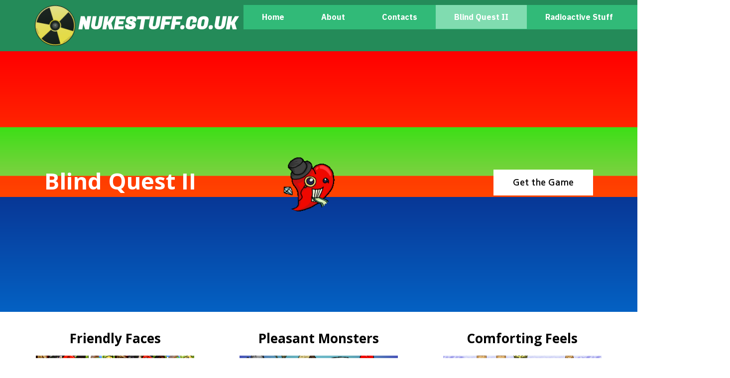

--- FILE ---
content_type: text/html; charset=utf-8
request_url: https://nukestuff.co.uk/Blind-Quest-II/
body_size: 4855
content:
<!DOCTYPE html>
<html lang="en">
<head>
	<script type="text/javascript">
			</script>
	<meta http-equiv="content-type" content="text/html; charset=utf-8" />
	<title>Blind Quest II</title>
	<base href="https://nukestuff.co.uk/" />
	<link rel="canonical" href="https://nukestuff.co.uk/Blind-Quest-II/" />
	
	
						<meta name="viewport" content="width=device-width, initial-scale=1" />
					<meta name="description" content="Blind Quest II" />
			<meta name="keywords" content="Blind Quest II" />
			
	<!-- Facebook Open Graph -->
		<meta property="og:title" content="Blind Quest II" />
			<meta property="og:description" content="Blind Quest II" />
			<meta property="og:image" content="" />
			<meta property="og:type" content="article" />
			<meta property="og:url" content="https://nukestuff.co.uk/Blind-Quest-II/" />
		<!-- Facebook Open Graph end -->

		<meta name="generator" content="Website Builder" />
			<script src="js/common-bundle.js?ts=20260117232828" type="text/javascript"></script>
	<script src="js/a18a57deb72402f5be3960e389c6d194-bundle.js?ts=20260117232828" type="text/javascript"></script>
	<link href="css/common-bundle.css?ts=20260117232828" rel="stylesheet" type="text/css" />
	<link href="https://fonts.googleapis.com/css?family=Fugaz+One:400&amp;subset=latin" rel="stylesheet" type="text/css" />
	<link href="https://fonts.googleapis.com/css?family=IBM+Plex+Sans:400,700&amp;subset=latin" rel="stylesheet" type="text/css" />
	<link href="https://fonts.googleapis.com/css?family=Open+Sans:300,300i,400,400i,600,600i,700,700i,800,800i&amp;subset=cyrillic,cyrillic-ext,greek,greek-ext,latin,latin-ext,vietnamese" rel="stylesheet" type="text/css" />
	<link href="https://fonts.googleapis.com/css?family=Nanum+Gothic:400,700,800&amp;subset=korean,latin" rel="stylesheet" type="text/css" />
	<link href="https://fonts.googleapis.com/css?family=Dosis:200,300,400,500,600,700,800&amp;subset=latin,latin-ext,vietnamese" rel="stylesheet" type="text/css" />
	<link href="https://fonts.googleapis.com/css?family=Roboto:100,100i,300,300i,400,400i,500,500i,700,700i,900,900i&amp;subset=cyrillic,cyrillic-ext,greek,greek-ext,latin,latin-ext,vietnamese" rel="stylesheet" type="text/css" />
	<link href="https://fonts.googleapis.com/css?family=Playfair+Display:400,400i,500,500i,600,600i,700,700i,800,800i,900,900i&amp;subset=cyrillic,latin,latin-ext,vietnamese" rel="stylesheet" type="text/css" />
	<link href="https://fonts.googleapis.com/css?family=Cormorant+Garamond:300,300i,400,400i,500,500i,600,600i,700,700i&amp;subset=cyrillic,cyrillic-ext,latin,latin-ext,vietnamese" rel="stylesheet" type="text/css" />
	<link href="css/a18a57deb72402f5be3960e389c6d194-bundle.css?ts=20260117232828" rel="stylesheet" type="text/css" id="wb-page-stylesheet" />
	
	<script type="text/javascript">
	window.useTrailingSlashes = true;
	window.disableRightClick = false;
	window.currLang = 'en';
</script>
	<script type="text/javascript">
    (function(c,l,a,r,i,t,y){
        c[a]=c[a]||function(){(c[a].q=c[a].q||[]).push(arguments)};
        t=l.createElement(r);t.async=1;t.src="https://www.clarity.ms/tag/"+i;
        y=l.getElementsByTagName(r)[0];y.parentNode.insertBefore(t,y);
    })(window, document, "clarity", "script", "ru80ryvtkf");
</script>	
	<!--[if lt IE 9]>
	<script src="js/html5shiv.min.js"></script>
	<![endif]-->

		<script type="text/javascript">
		$(function () {
});    </script>
</head>


<body class="site site-lang-en " ><div id="wb_root" class="root wb-layout-vertical"><div class="wb_sbg"></div><div id="wb_header_a18a57deb72402f5be3960e389c6d194" class="wb_element wb-layout-element" data-plugin="LayoutElement"><div class="wb_content wb-layout-vertical"><div id="a18a57dda23e012be2fea5d39b30bf0c" class="wb_element wb-layout-element" data-plugin="LayoutElement"><div class="wb_content wb-layout-horizontal"><div id="a18a57dda23e02849e2c8f52ddc317aa" class="wb_element wb-layout-element" data-plugin="LayoutElement"><div class="wb_content wb-layout-horizontal"><div id="a18a57dda23e0390ad343981f4d53b46" class="wb_element wb_element_picture loop wb-anim-entry wb-anim wb-anim-rotate-in-none wb-anim wb-anim-pulse-none loop" data-plugin="Picture" data-wb-anim-entry-time="4" data-wb-anim-entry-delay="0" title=""><div class="wb_picture_wrap"><div class="wb-picture-wrapper"><a href="https://nukestuff.co.uk/"><img loading="lazy" alt="" src="gallery_gen/7428164527272dd38acb22b3b0357049_166x166_fit.png?ts=1768685315"></a></div></div></div><div id="a18a57dda23e0492441927beb60c968f" class="wb_element wb_text_element" data-plugin="TextArea" style=" line-height: normal;"><h4 class="wb-stl-custom7"><font color="#ffffff">Nukestuff.co.uk</font></h4>
</div></div></div><div id="a18f272cbd0600f455aa252dcb8de0e4" class="wb_element wb-layout-element" data-plugin="LayoutElement"><div class="wb_content wb-layout-vertical"><div id="a18a57dda23e05ac76e1e393aa47173f" class="wb_element wb-menu wb-prevent-layout-click wb-menu-mobile" data-plugin="Menu"><span class="btn btn-default btn-collapser"><span class="icon-bar"></span><span class="icon-bar"></span><span class="icon-bar"></span></span><ul class="hmenu" dir="ltr"><li><a href="https://nukestuff.co.uk/">Home</a></li><li><a href="About/">About</a></li><li><a href="Contacts/">Contacts</a></li><li class="wb_this_page_menu_item active"><a href="Blind-Quest-II/">Blind Quest II</a></li><li><a href="nuclearcollection/">Radioactive Stuff</a></li><li><a href="Vault/">Downloads</a></li></ul><div class="clearfix"></div></div><div id="a18f273ace6700c35b7e880c459c2b44" class="wb_element wb-layout-element" data-plugin="LayoutElement"><div class="wb_content wb-layout-horizontal"><div id="a18fbbbb80130046f45b5b7b5931654e" class="wb_element" data-plugin="CustomHtml" style=" overflow: hidden;"><div style="width: 100%; height: 100%; overflow-y: auto;"><style>
#visitorMap {
    width: 100%; /* or you can specify a fixed width, e.g., 600px */
    height: 100%; /* adjust the height as needed */
    overflow: hidden; /* Optional: Adds scrollbars if the content is larger than the container */
}
</style></div></div><div id="a18f272c964f0068135e020569636a27" class="wb_element" data-plugin="CustomHtml"><div style="width: 100%; height: 100%;"><link rel="stylesheet" href="https://unpkg.com/leaflet/dist/leaflet.css">
<script src="https://unpkg.com/leaflet/dist/leaflet.js"></script></div></div><div id="a18f273ab7eb001b267f561771d2793d" class="wb_element" data-plugin="CustomHtml"><div style="width: 100%; height: 100%;"><style>
.leaflet-popup-content {
    font-size: 16px; /* Set the size as needed */
}
</style></div></div></div></div></div></div></div></div></div></div><div id="wb_main_a18a57deb72402f5be3960e389c6d194" class="wb_element wb-layout-element" data-plugin="LayoutElement"><div class="wb_content wb-layout-vertical"><div id="a18a57dda23b0562f7d0d9a432dfd123" class="wb_element wb-layout-element" data-plugin="LayoutElement"><div class="wb-layout-bg-element"><div id="a18a57dda23b0611789d8bf930870c13" class="wb_element wb_element_shape" data-plugin="Shape"><div class="wb_shp"></div></div></div><div class="wb_content wb-layout-horizontal"><div id="a18a57dda23b0718752a073eedaab8d7" class="wb_element wb_text_element" data-plugin="TextArea" style=" line-height: normal;"><h5 class="wb-stl-subtitle" style="text-align: center;">Blind Quest II</h5>
</div><div id="a18a57dda23b08c10a02568211883a08" class="wb_element wb_element_picture" data-plugin="Picture" title=""><div class="wb_picture_wrap"><div class="wb-picture-wrapper"><img loading="lazy" alt="" src="gallery_gen/59a8b8a4ef332ea95b71f7574032de3a_114x114_0x3_114x120_crop.png?ts=1768685315"></div></div></div><div id="a18a57dda23b092ebf62285ec734cfc0" class="wb_element wb_text_element" data-plugin="TextArea" style=" line-height: normal;"></div><div id="a18a57dda23b0a843178f39e88b560e4" class="wb_element" data-plugin="Button"><a class="wb_button" href="https://www.mediafire.com/file/i36mmwsybikl3b7/Blind+Quest+II+v0.2.10.rar/file" target="_blank"><span>Get the Game</span></a></div></div></div><div id="a18a57dda23b0b1b7e85979e0e80190e" class="wb_element wb-layout-element" data-plugin="LayoutElement"><div class="wb_content wb-layout-horizontal"><div id="a18a57dda23b0c4b82f4a1aeab79764b" class="wb_element wb-layout-element" data-plugin="LayoutElement"><div class="wb_content wb-layout-vertical"><div id="a18a57dda23b0dd21b9fc067325909e7" class="wb_element wb_text_element" data-plugin="TextArea" style=" line-height: normal;"><h1 class="wb-stl-heading1"><span style="color:rgba(0,0,0,1);">Friendly Faces</span></h1>
</div><div id="a18a57dda23b0e76da17890998b827b1" class="wb_element wb_element_shape" data-plugin="Shape"><div class="wb_shp"></div></div><div id="a18a57dda23b0f66834f8f6570919bab" class="wb_element wb-layout-element" data-plugin="LayoutElement"><div class="wb_content wb-layout-horizontal"><div id="a18a57dda23b10db0ff248e3c1a8594f" class="wb_element wb_text_element" data-plugin="TextArea" style=" line-height: normal;"><p class="wb-stl-normal">You're never far away from a friend in Blind Quest II. You'll find characters who love to chat and provide encouragement on your journey through Penguonia.</p>
</div></div></div></div></div><div id="a18a57dda23b119316d8724d410c8869" class="wb_element wb-layout-element" data-plugin="LayoutElement"><div class="wb_content wb-layout-vertical"><div id="a18a57dda23b12543d890d0d253bc7ad" class="wb_element wb_text_element" data-plugin="TextArea" style=" line-height: normal;"><h1 class="wb-stl-heading1"><span style="color:rgba(0,0,0,1);">Pleasant Monsters</span></h1>
</div><div id="a18a57dda23b1357ff32e7b9dc813edc" class="wb_element wb_element_shape" data-plugin="Shape"><div class="wb_shp"></div></div><div id="a18a57dda23b149430741ba9a9965dd8" class="wb_element wb_text_element" data-plugin="TextArea" style=" line-height: normal;"><p class="wb-stl-normal">Battles can be boring when the monsters all look the same. In Blind Quest II, monsters try to stand out. They are really trying!</p>
</div></div></div><div id="a18a57dda23b15a918bf032d1fd108f2" class="wb_element wb-layout-element" data-plugin="LayoutElement"><div class="wb_content wb-layout-horizontal"><div id="a18a57dda23b16a818f9e370fdb624c9" class="wb_element wb-layout-element" data-plugin="LayoutElement"><div class="wb_content wb-layout-vertical"><div id="a18a57dda23b17583b1fd5bec7ef0020" class="wb_element wb_text_element" data-plugin="TextArea" style=" line-height: normal;"><h1 class="wb-stl-heading1" style="text-align: center;"><font color="#000000">Comforting Feels</font></h1>
</div><div id="a18a57dda23b186cf5135727091ecd59" class="wb_element wb_element_shape" data-plugin="Shape"><div class="wb_shp"></div></div><div id="a18a57dda23b1973406e39222b181dc0" class="wb_element wb_text_element" data-plugin="TextArea" style=" line-height: normal;"><p class="wb-stl-normal">Bringing feelings of nostalgia and familiarness through recurring characters, sounds and themes. Background music has a melody that should reduce the feeling of panic* and makes playing Blind Quest II much more enjoyable.</p>
</div><div id="a18a57dda23b1a307cd56914398b3f4b" class="wb_element wb_text_element" data-plugin="TextArea" style=" line-height: normal;"><p class="wb-stl-custom4">*not based on medical science</p>
</div></div></div></div></div></div></div><div id="a19badf85b5f002e910472e6d1213c09" class="wb_element wb_text_element" data-plugin="TextArea" style=" line-height: normal;"><h1 class="wb-stl-custom12"><span style="color:#0def1a;">Old Versions:</span></h1>
</div><div id="a19badf996fd00ab45d991815687d7fc" class="wb_element wb-layout-element" data-plugin="LayoutElement"><div class="wb_content wb-layout-horizontal"><div id="a19badf996eb000bef74d3e07835bd9e" class="wb_element wb_text_element" data-plugin="TextArea" style=" line-height: normal;"><p class="wb-stl-custom18"><span title="currently unavailable">version 0.1 (original untouched)</span> </p></div><div id="a19bae07919900e02f72a67b2e4fbd7a" class="wb_element wb_text_element" data-plugin="TextArea" style=" line-height: normal;"><p class="wb-stl-custom18"><a data-_="Link" href="https://www.mediafire.com/file_premium/ipao2oo1nipiwy9/Blind_Quest_II_v.0.1.9.zip/file">version 0.1.9 (2016-2018)</a></p>
</div><div id="a19badf9048900f15321a450af843ca6" class="wb_element wb_text_element" data-plugin="TextArea" style=" line-height: normal;"><p class="wb-stl-custom18"><a data-_="Link" href="https://www.mediafire.com/file_premium/2o70fxun429ysov/Blind_Quest_II_v0.2.9.rar/file">version 0.2.9 (2018-2025)</a></p>
</div><div id="a19bb9c8190e00ba2a2f722f02631696" class="wb_element wb_text_element" data-plugin="TextArea" style=" line-height: normal;"><p class="wb-stl-custom18"><a data-_="Link" href="https://www.mediafire.com/file_premium/pe0u0vd83j4hwns/Blind_Quest_Fake.rar/file">fake version (bot trap don't download this)</a></p>
</div></div></div><div id="a19baf9220940086225fa4ea4c6276ca" class="wb_element wb-prevent-layout-click wb_gallery" data-plugin="Gallery"><script type="text/javascript">
			$(function() {
				(function(GalleryLib) {
					var el = document.getElementById("a19baf9220940086225fa4ea4c6276ca");
					var lib = new GalleryLib({"id":"a19baf9220940086225fa4ea4c6276ca","height":376,"type":"slideshow","trackResize":true,"interval":3,"speed":400,"images":[{"thumb":"gallery_gen\/57cfce4736a0dfde221b91b4b126b52f_232.16292134831x174_fill.png","src":"gallery_gen\/64cbdbe552cbcf1530bc62bae02189e5_fit.png?ts=1768685315","width":950,"height":712,"title":"","link":null,"description":"","address":""},{"thumb":"gallery_gen\/ff1d916fdcdc455cbafa36a494ff5e31_230.06214689266x172_fill.png","src":"gallery_gen\/b411b4570a3a3e910c951367096c4810_fit.png?ts=1768685315","width":947,"height":708,"title":"","link":null,"description":"","address":""},{"thumb":"gallery_gen\/df1149a320f5fde1ad3cea6c2d824900_229.97752808989x172_fill.png","src":"gallery_gen\/d8b5b393283dcd6d6d9213e4fa228117_fit.png?ts=1768685315","width":952,"height":712,"title":"","link":null,"description":"","address":""}],"border":{"border":"5px none #00008c"},"padding":0,"thumbWidth":100,"thumbHeight":100,"thumbAlign":"center","thumbPadding":6,"thumbAnim":"","thumbShadow":"","imageCover":true,"disablePopup":false,"controlsArrow":"chevron","controlsArrowSize":14,"controlsArrowStyle":{"normal":{"color":"#FFFFFF","shadow":{"angle":135,"distance":0,"size":0,"blur":1,"color":"#000000","forText":true,"css":{"text-shadow":"0px 0px 1px #000000"}}},"hover":{"color":"#DDDDDD","shadow":{"angle":135,"distance":0,"size":0,"blur":1,"color":"#222222","forText":true,"css":{"text-shadow":"0px 0px 1px #222222"}}},"active":{"color":"#FFFFFF","shadow":{"angle":135,"distance":0,"size":0,"blur":1,"color":"#000000","forText":true,"css":{"text-shadow":"0px 0px 1px #000000"}}}},"slideOpacity":100,"showPictureCaption":"always","captionIncludeDescription":false,"captionPosition":"center bottom","mapTypeId":"roadmap","markerIconTypeId":"thumbs","zoom":2,"mapCenter":{"latLng":{"lat":39.909736234537,"lng":-3.515625},"text":"39.90973623453719, -3.51562500000004"},"key":"AIzaSyD-9xtp38UunEmx7XfJ7eBh-K4w8qQ6SEw","theme":"default","color":"#eeeeee","showSatellite":true,"showZoom":true,"showStreetView":true,"showFullscreen":true,"allowDragging":true,"showRoads":true,"showLandmarks":true,"showLabels":true,"locale":"en_US","pauseOnHover":false});
					lib.appendTo(el);
				})(window.wbmodGalleryLib);
			});
		</script></div><div id="a18a57dda23b1be2ce094586c764bdc8" class="wb_element wb-layout-element" data-plugin="LayoutElement"><div class="wb_content wb-layout-horizontal"><div id="a18a57dda23b1c9e493dd9461497bcb3" class="wb_element wb-layout-element" data-plugin="LayoutElement"><div class="wb_content wb-layout-horizontal"><div id="a18a57dda23b1d05879e8799230625ed" class="wb_element wb-layout-element" data-plugin="LayoutElement"><div class="wb_content wb-layout-vertical"><div id="a18a57dda23b1e34c925cdda6104bdfd" class="wb_element wb_element_shape" data-plugin="Shape"><div class="wb_shp"></div></div></div></div><div id="a18a57dda23b1fe1ebbf7e287bcf15c6" class="wb_element wb_element_picture" data-plugin="Picture" title=""><div class="wb_picture_wrap"><div class="wb-picture-wrapper"><img loading="lazy" alt="" src="gallery_gen/67ca4e59b5d0d6466762426c97a06e38_1252x938_fit.png?ts=1768685315"></div></div></div><div id="a18a57dda23b20e12c45fc4d7accd75f" class="wb_element wb-layout-element" data-plugin="LayoutElement"><div class="wb_content wb-layout-vertical"><div id="a18a57dda23b219806da848f0160d29d" class="wb_element wb_element_picture" data-plugin="Picture" title=""><div class="wb_picture_wrap"><div class="wb-picture-wrapper"><img loading="lazy" alt="" src="gallery_gen/87e614b0bfe95e544fb4ec513c666940_1250x938_fit.png?ts=1768685315"></div></div></div></div></div><div id="a18a57dda23b22e107bcc81cf49cdbd3" class="wb_element wb_element_picture" data-plugin="Picture" title=""><div class="wb_picture_wrap"><div class="wb-picture-wrapper"><img loading="lazy" alt="" src="gallery_gen/47df0e23e7e2076c8f2bee74e0772938_1254x938_fit.png?ts=1768685315"></div></div></div><div id="a18a57dda23b23809d23b3b553ff9df8" class="wb_element wb-layout-element" data-plugin="LayoutElement"><div class="wb_content wb-layout-vertical"><div id="a18a57dda23b2473aefdeb08baaf6532" class="wb_element wb_element_shape" data-plugin="Shape"><div class="wb_shp"></div></div></div></div></div></div></div></div></div></div><div id="wb_footer_a18a57deb72402f5be3960e389c6d194" class="wb_element wb-layout-element" data-plugin="LayoutElement"><div class="wb_content wb-layout-vertical"><div id="a18a57dda23f1c11c102083eae97d615" class="wb_element wb-layout-element" data-plugin="LayoutElement"><div class="wb_content wb-layout-horizontal"><div id="a18a57dda23f1d559c60594ca755dc18" class="wb_element wb_text_element" data-plugin="TextArea" style=" line-height: normal;"><p class="wb-stl-footer">© 2025 <a href="http://nukestuff.co.uk">nukestuff.co.uk</a></p>
</div><div id="a18a57dda23f1e1672632587a4b3d53a" class="wb_element wb_element_picture wb-anim wb-anim-zoom-in" data-plugin="Picture" title=""><div class="wb_picture_wrap"><div class="wb-picture-wrapper"><img loading="lazy" alt="" src="gallery_gen/ff2ff85a1c03f429166f4c79864cf3ec_224x154_fit.png?ts=1768685315"></div></div></div></div></div><div id="wb_footer_c" class="wb_element" data-plugin="WB_Footer" style="text-align: center; width: 100%;"><div class="wb_footer"></div><script type="text/javascript">
			$(function() {
				var footer = $(".wb_footer");
				var html = (footer.html() + "").replace(/^\s+|\s+$/g, "");
				if (!html) {
					footer.parent().remove();
					footer = $("#footer, #footer .wb_cont_inner");
					footer.css({height: ""});
				}
			});
			</script></div></div></div><script type="text/javascript">$(function() { wb_require(["store/js/StoreCartElement"], function(app) {});})</script>
<div class="wb_pswp" tabindex="-1" role="dialog" aria-hidden="true">
</div>
</div></body>
</html>


--- FILE ---
content_type: text/css
request_url: https://nukestuff.co.uk/css/a18a57deb72402f5be3960e389c6d194-bundle.css?ts=20260117232828
body_size: 4037
content:
body{background-color:#fff0}body.site:before{background:#fff0 none repeat-x scroll center top;background-size:auto auto;opacity:1}.wb_sbg{background:#fff0 none repeat-x center bottom}.site-lang-en .wb_cont_inner{width:360px;height:100%}.site-lang-en .wb_cont_bg{width:360px;margin-left:-180px}.site-lang-en .root{min-height:100%;height:auto}#a18a57dda23e0390ad343981f4d53b46{opacity:1;box-sizing:border-box;width:54.97%;height:auto;max-width:83px;margin:0 5px 0 0;flex:0 0 auto}#a18a57dda23e0390ad343981f4d53b46 .wb-picture-wrapper{border-radius:0 0 0 0;-moz-border-radius:0 0 0 0;-webkit-border-radius:0 0 0 0;border:1px none #000}#a18a57dda23e0390ad343981f4d53b46.wb-anim-entry-on{animation:wb-anim-rotate-in-none 4s ease-out;animation-iteration-count:infinite}#a18a57dda23e0390ad343981f4d53b46 img{width:100%;height:auto}#a18a57dda23e0390ad343981f4d53b46>.wb_picture_wrap>.wb-picture-wrapper{text-shadow:none;box-shadow:none}#a18a57dda23e0492441927beb60c968f p:last-child{margin-bottom:0}#a18a57dda23e0492441927beb60c968f{opacity:1;width:79.26%;height:auto;max-width:100%;margin:0 0 7px 0;flex:0 0 auto;text-shadow:none;box-shadow:none}#a18a57dda23e02849e2c8f52ddc317aa{width:auto;height:auto;max-width:100%;flex:0 0 auto}#a18a57dda23e02849e2c8f52ddc317aa>.wb_content{min-width:20px;min-height:20px;padding:0 13px 10px 0;border:0 none #000;-moz-border-radius:0 0 0 0;-webkit-border-radius:0 0 0 0;border-radius:0 0 0 0;background:#fff0 none repeat scroll left top;background-size:auto auto;justify-items:center;align-items:center;justify-content:flex-start;align-content:stretch;flex-wrap:nowrap;text-shadow:none;box-shadow:none}#a18a57dda23e05ac76e1e393aa47173f .btn-collapser{display:inline-block}#a18a57dda23e05ac76e1e393aa47173f{width:auto;height:49px;max-width:100%;margin:0 6px 10px 0;flex:0 0 auto;text-shadow:none;box-shadow:none}#a18a57dda23e05ac76e1e393aa47173f ul{background:#31ba78 none repeat left top}#a18a57dda23e05ac76e1e393aa47173f>ul{display:none;background-color:#31ba78}#a18a57dda23e05ac76e1e393aa47173f.collapse-expanded>ul{display:block;float:none;height:auto;overflow:hidden;overflow-y:auto}#a18a57dda23e05ac76e1e393aa47173f.collapse-expanded>ul>li{display:block}#a18a57dda23e05ac76e1e393aa47173f.collapse-expanded li>ul{position:static}#a18a57dda23e05ac76e1e393aa47173f.collapse-expanded li.active>ul{display:block!important}#a18a57dda23e05ac76e1e393aa47173f.collapse-expanded li.over>ul{display:block!important}#a18a57dda23e05ac76e1e393aa47173f ul,#a18a57dda23e05ac76e1e393aa47173f-det ul{border:0 none #000}#a18a57dda23e05ac76e1e393aa47173f,#a18a57dda23e05ac76e1e393aa47173f ul,#a18a57dda23e05ac76e1e393aa47173f-det ul,#a18a57dda23e05ac76e1e393aa47173f,#a18a57dda23e05ac76e1e393aa47173f ul li,#a18a57dda23e05ac76e1e393aa47173f-det ul li{text-align:center}#a18a57dda23e05ac76e1e393aa47173f,#a18a57dda23e05ac76e1e393aa47173f ul[dir="rtl"],#a18a57dda23e05ac76e1e393aa47173f-det ul[dir="rtl"],#a18a57dda23e05ac76e1e393aa47173f,#a18a57dda23e05ac76e1e393aa47173f ul[dir="rtl"] li,#a18a57dda23e05ac76e1e393aa47173f-det ul[dir="rtl"] li{text-align:center}#a18a57dda23e05ac76e1e393aa47173f,#a18a57dda23e05ac76e1e393aa47173f ul li ul,#a18a57dda23e05ac76e1e393aa47173f ul li ul a,#a18a57dda23e05ac76e1e393aa47173f-det ul li ul,#a18a57dda23e05ac76e1e393aa47173f-det ul li ul a{text-align:center!important}#a18a57dda23e05ac76e1e393aa47173f,#a18a57dda23e05ac76e1e393aa47173f ul[dir="rtl"] li ul,#a18a57dda23e05ac76e1e393aa47173f ul[dir="rtl"] li ul a,#a18a57dda23e05ac76e1e393aa47173f-det ul[dir="rtl"] li ul,#a18a57dda23e05ac76e1e393aa47173f-det ul[dir="rtl"] li ul a{text-align:center!important}#a18a57dda23e05ac76e1e393aa47173f ul[dir="rtl"] li ul,#a18a57dda23e05ac76e1e393aa47173f-det ul[dir="rtl"] li ul{padding:inherit}#a18a57dda23e05ac76e1e393aa47173f .vmenu[dir="rtl"]>li>ul,#a18a57dda23e05ac76e1e393aa47173f .hmenu[dir="rtl"]>li>ul{left:auto}#a18a57dda23e05ac76e1e393aa47173f .vmenu[dir="rtl"]>li>ul ul,#a18a57dda23e05ac76e1e393aa47173f .hmenu[dir="rtl"]>li>ul ul{left:auto;right:100%}#a18a57dda23e05ac76e1e393aa47173f ul ul,#a18a57dda23e05ac76e1e393aa47173f-det ul{background:#fff0 none repeat-x left top}#a18a57dda23e05ac76e1e393aa47173f:not(.collapse-expanded) .vmenu ul li,#a18a57dda23e05ac76e1e393aa47173f-det.vmenu:not(.collapse-expanded) ul li,#a18a57dda23e05ac76e1e393aa47173f:not(.collapse-expanded) .hmenu ul li{width:320px;max-width:320px}#a18a57dda23e05ac76e1e393aa47173f:not(.collapse-expanded) .vmenu ul li a,#a18a57dda23e05ac76e1e393aa47173f-det.vmenu:not(.collapse-expanded) ul li a,#a18a57dda23e05ac76e1e393aa47173f:not(.collapse-expanded) .hmenu ul li a{max-width:320px}#a18a57dda23e05ac76e1e393aa47173f .vmenu ul a,#a18a57dda23e05ac76e1e393aa47173f-det.vmenu:not(.collapse-expanded) ul a,#a18a57dda23e05ac76e1e393aa47173f .hmenu ul a{white-space:nowrap}#a18a57dda23e05ac76e1e393aa47173f li,#a18a57dda23e05ac76e1e393aa47173f-det li{margin:0 0 0 0}#a18a57dda23e05ac76e1e393aa47173f li a,#a18a57dda23e05ac76e1e393aa47173f-det li a{padding:15px 37px 15px 37px;border:0 none #000;font-style:normal bold;font:normal bold 16px 'IBM Plex Sans',Arial,sans-serif;font-family:'IBM Plex Sans',Arial,sans-serif;color:#fff;text-decoration:none;line-height:18px;background:#fff0 none no-repeat right center}#a18a57dda23e05ac76e1e393aa47173f li ul li,#a18a57dda23e05ac76e1e393aa47173f-det li ul li{margin:0 0 0 0}#a18a57dda23e05ac76e1e393aa47173f li ul li a,#a18a57dda23e05ac76e1e393aa47173f-det li ul li a{padding:15px 37px 15px 37px;border:0 none #000;font-style:normal bold;font:normal bold 16px 'IBM Plex Sans',Arial,sans-serif;font-family:'IBM Plex Sans',Arial,sans-serif;color:#fff;text-decoration:none;line-height:18px;background:#fff0 none no-repeat right center}#a18a57dda23e05ac76e1e393aa47173f li.over>a,#a18a57dda23e05ac76e1e393aa47173f li:hover>a,#a18a57dda23e05ac76e1e393aa47173f li:focus>a,#a18a57dda23e05ac76e1e393aa47173f-det li.over>a,#a18a57dda23e05ac76e1e393aa47173f-det li:hover>a,#a18a57dda23e05ac76e1e393aa47173f-det li:focus>a{border:0 none #000;font-style:normal bold;font:normal bold 16px 'IBM Plex Sans',Arial,sans-serif;font-family:'IBM Plex Sans',Arial,sans-serif;color:#fff;text-decoration:none;line-height:18px;background:#80dc8d none repeat-x left center}#a18a57dda23e05ac76e1e393aa47173f li ul li.over>a,#a18a57dda23e05ac76e1e393aa47173f li ul li:hover>a,#a18a57dda23e05ac76e1e393aa47173f li ul li:focus>a,#a18a57dda23e05ac76e1e393aa47173f-det li ul li.over>a,#a18a57dda23e05ac76e1e393aa47173f-det li ul li:hover>a,#a18a57dda23e05ac76e1e393aa47173f-det li ul li:focus>a{border:0 none #000}#a18a57dda23e05ac76e1e393aa47173f li.active>a,#a18a57dda23e05ac76e1e393aa47173f-det li.active>a{border:0 none #000;font-style:normal bold;font:normal bold 16px 'IBM Plex Sans',Arial,sans-serif;font-family:'IBM Plex Sans',Arial,sans-serif;color:#fff;text-decoration:none;line-height:18px;background:#80dcb0 none repeat-x left center}#a18a57dda23e05ac76e1e393aa47173f li ul li.active>a,#a18a57dda23e05ac76e1e393aa47173f-det li ul li.active>a{border:0 none #000;font-style:normal bold;font:normal bold 16px 'IBM Plex Sans',Arial,sans-serif;font-family:'IBM Plex Sans',Arial,sans-serif;color:#fff;text-decoration:none;line-height:18px;background:#80dcb0 none repeat-x left center}#a18a57dda23e05ac76e1e393aa47173f li ul li.over>a,#a18a57dda23e05ac76e1e393aa47173f li ul li:hover>a,#a18a57dda23e05ac76e1e393aa47173f li ul li:focus>a,#a18a57dda23e05ac76e1e393aa47173f-det li ul li.over>a,#a18a57dda23e05ac76e1e393aa47173f-det li ul li:hover>a,#a18a57dda23e05ac76e1e393aa47173f-det li ul li:focus>a{font-style:normal bold;font:normal bold 16px 'IBM Plex Sans',Arial,sans-serif;font-family:'IBM Plex Sans',Arial,sans-serif;color:#fff;text-decoration:none;line-height:18px;background:#80dc8d none repeat-x left center}#a18a57dda23e05ac76e1e393aa47173f:not(.collapse-expanded) .vmenu ul.open-left,#a18a57dda23e05ac76e1e393aa47173f:not(.collapse-expanded) .hmenu ul.open-left{left:auto;right:100%}#a18a57dda23e05ac76e1e393aa47173f:not(.collapse-expanded) .hmenu>li>ul.open-left{left:auto;right:0}#a18fbbbb80130046f45b5b7b5931654e>.wb_content{width:100%;height:100%}#a18fbbbb80130046f45b5b7b5931654e{width:200px;height:26px;max-width:100%;flex:0 0 auto;text-shadow:none;box-shadow:none}#a18f272c964f0068135e020569636a27>.wb_content{width:100%;height:100%}#a18f272c964f0068135e020569636a27{width:200px;height:auto;min-height:24px;max-width:100%;flex:0 0 auto;text-shadow:none;box-shadow:none}#a18f273ab7eb001b267f561771d2793d>.wb_content{width:100%;height:100%}#a18f273ab7eb001b267f561771d2793d{width:200px;height:auto;min-height:24px;max-width:100%;margin:0 6px 10px 0;flex:0 0 auto;text-shadow:none;box-shadow:none}#a18f273ace6700c35b7e880c459c2b44{width:100%;height:auto;max-width:100%;flex:0 0 auto}#a18f273ace6700c35b7e880c459c2b44>.wb_content{min-width:20px;min-height:20px;padding:0 32px 0 0;border:0 none #000;-moz-border-radius:0 0 0 0;-webkit-border-radius:0 0 0 0;border-radius:0 0 0 0;background:#fff0 none repeat scroll left top;background-size:auto auto;justify-items:center;align-items:center;justify-content:center;align-content:center;flex-wrap:wrap;text-shadow:none;box-shadow:none}#a18f272cbd0600f455aa252dcb8de0e4{width:auto;height:auto;max-width:100%;flex:0 0 auto}#a18f272cbd0600f455aa252dcb8de0e4>.wb_content{min-width:20px;min-height:20px;padding:0 32px 0 0;border:0 none #000;-moz-border-radius:0 0 0 0;-webkit-border-radius:0 0 0 0;border-radius:0 0 0 0;background:#fff0 none repeat scroll left top;background-size:auto auto;justify-items:flex-start;align-items:center;justify-content:flex-start;align-content:stretch;flex-wrap:nowrap;text-shadow:none;box-shadow:none}#a18a57dda23e012be2fea5d39b30bf0c{width:89.15%;height:auto;max-width:1430px;flex:0 0 auto}#a18a57dda23e012be2fea5d39b30bf0c>.wb_content{min-width:20px;min-height:20px;padding:0 32px 0 0;border:0 none #000;-moz-border-radius:0 0 0 0;-webkit-border-radius:0 0 0 0;border-radius:0 0 0 0;background:#fff0 none repeat scroll left top;background-size:auto auto;justify-items:center;align-items:center;justify-content:space-between;align-content:space-around;flex-wrap:nowrap;text-shadow:none;box-shadow:none}#wb_header_a18a57deb72402f5be3960e389c6d194{width:100%;height:auto;min-height:70px;max-width:100%;flex:0 0 auto}#wb_header_a18a57deb72402f5be3960e389c6d194>.wb_content{min-width:20px;min-height:20px;padding:10px 0 0 0;border:0 none #000;-moz-border-radius:0 0 0 0;-webkit-border-radius:0 0 0 0;border-radius:0 0 0 0;background:#248b59 none repeat scroll left top;background-size:auto auto;opacity:1;justify-items:flex-start;align-items:center;justify-content:flex-start;align-content:stretch;flex-wrap:nowrap;text-shadow:none;box-shadow:none}#a18a57dda23b0718752a073eedaab8d7 p:last-child{margin-bottom:0}#a18a57dda23b0718752a073eedaab8d7{opacity:1;width:auto;height:auto;max-width:600px;margin:0 0 7px 0;flex:0 0 auto;text-shadow:none;box-shadow:none}#a18a57dda23b08c10a02568211883a08{opacity:1;box-sizing:border-box;width:100%;height:auto;min-width:120px;min-height:120px;max-width:120px;max-height:120px;flex:1 1 auto}#a18a57dda23b08c10a02568211883a08 .wb-picture-wrapper{border-radius:9000px;-moz-border-radius:9000px;-webkit-border-radius:9000px;border:0 none #d1d1d1}#a18a57dda23b08c10a02568211883a08 img{width:100%;height:auto}#a18a57dda23b08c10a02568211883a08>.wb_picture_wrap>.wb-picture-wrapper{text-shadow:none;box-shadow:none}#a18a57dda23b092ebf62285ec734cfc0 p:last-child{margin-bottom:0}#a18a57dda23b092ebf62285ec734cfc0{opacity:1;width:auto;height:auto;max-width:100%;flex:0 0 auto;text-shadow:none;box-shadow:none}#a18a57dda23b0a843178f39e88b560e4{width:auto;height:auto;min-width:200px;max-width:100%;flex:0 0 auto}#a18a57dda23b0a843178f39e88b560e4>.wb_button{padding:0 16px 0 16px}#a18a57dda23b0a843178f39e88b560e4 .wb_button{margin:0;width:100%;font-family:'Nanum Gothic',sans-serif;font-size:18px;line-height:48px;letter-spacing:0;text-align:center;text-decoration:none;border:2px solid #fff;background-color:#fff;min-width:20px;min-height:20px}#a18a57dda23b0a843178f39e88b560e4 .wb_button span{color:#000;font-style:normal;font-weight:700;text-decoration:none}#a18a57dda23b0a843178f39e88b560e4 .wb_button:before{background:#fff0 none repeat left top}#a18a57dda23b0a843178f39e88b560e4 .wb_button:hover span{color:#000;font-style:normal;font-weight:700;text-decoration:none}#a18a57dda23b0a843178f39e88b560e4 .wb_button:hover{background-color:rgb(255 255 255 / .74)}#a18a57dda23b0a843178f39e88b560e4 .wb_button:hover:before{background:#fff0 none repeat left top}#a18a57dda23b0a843178f39e88b560e4 .wb_button:active span{color:#fff;font-style:normal;font-weight:700;text-decoration:none}#a18a57dda23b0a843178f39e88b560e4 .wb_button:active{background-color:#dedede}#a18a57dda23b0a843178f39e88b560e4 .wb_button:active:before{background:#fff0 none repeat left top}#a18a57dda23b0611789d8bf930870c13>.wb_content{width:100%;height:100%}#a18a57dda23b0611789d8bf930870c13{width:100%;height:100%;max-width:100%}#a18a57dda23b0611789d8bf930870c13>.wb_shp{background:#fff0 url(../gallery_gen/f4a296949b60cfb3a11c18eda768f922_fit.png) repeat scroll left top;background-size:auto auto;opacity:1;border:5px none silver;border-radius:0 0 0 0;-moz-border-radius:0 0 0 0;-webkit-border-radius:0 0 0 0}#a18a57dda23b0562f7d0d9a432dfd123{width:100%;height:auto;max-width:100%;flex:0 0 auto}#a18a57dda23b0562f7d0d9a432dfd123>.wb_content{min-width:20px;min-height:20px;padding:102px 5px 100px 5px;border:5px none silver;-moz-border-radius:0 0 0 0;-webkit-border-radius:0 0 0 0;border-radius:0 0 0 0;background:#fff0 none repeat scroll left top;background-size:auto auto;opacity:1;justify-items:stretch;align-items:center;justify-content:space-around;align-content:space-around;flex-wrap:nowrap;text-shadow:none;box-shadow:none}#a18a57dda23b0dd21b9fc067325909e7 p:last-child{margin-bottom:0}#a18a57dda23b0dd21b9fc067325909e7{opacity:1;width:auto;height:auto;min-width:24px;min-height:24px;max-width:320px;margin:0 0 17px 0;flex:0 0 auto;text-shadow:none;box-shadow:none}#a18a57dda23b0e76da17890998b827b1>.wb_content{width:100%;height:100%}#a18a57dda23b0e76da17890998b827b1{width:100%;height:178px;max-width:100%;margin:0 0 20px 0;flex:0 0 auto}#a18a57dda23b0e76da17890998b827b1>.wb_shp{background:#fff url(../gallery_gen/9dbd19893d7a4ab2202c650fc379bf63_fit.png) repeat scroll center center;background-size:cover;opacity:1;border:5px none silver;border-radius:0 0 0 0;-moz-border-radius:0 0 0 0;-webkit-border-radius:0 0 0 0;text-shadow:none;box-shadow:none}#a18a57dda23b10db0ff248e3c1a8594f p:last-child{margin-bottom:0}#a18a57dda23b10db0ff248e3c1a8594f{opacity:1;width:100%;height:auto;max-width:100%;flex:1 1 auto;text-shadow:none;box-shadow:none}#a18a57dda23b0f66834f8f6570919bab{width:100%;height:auto;max-width:100%;flex:0 0 auto}#a18a57dda23b0f66834f8f6570919bab>.wb_content{min-width:20px;min-height:20px;padding:0 0 0 0;border:0 none #000;-moz-border-radius:0 0 0 0;-webkit-border-radius:0 0 0 0;border-radius:0 0 0 0;background:#fff0 none repeat scroll left top;background-size:auto auto;justify-items:stretch;align-items:stretch;justify-content:space-evenly;align-content:stretch;flex-wrap:nowrap;text-shadow:none;box-shadow:none}#a18a57dda23b0c4b82f4a1aeab79764b{width:30%;height:auto;max-width:450px;margin:0 0 24px 0;flex:0 0 auto}#a18a57dda23b0c4b82f4a1aeab79764b>.wb_content{min-width:20px;min-height:20px;padding:20px 16px 20px 16px;border:0 none #000;-moz-border-radius:0 0 0 0;-webkit-border-radius:0 0 0 0;border-radius:0 0 0 0;background:#fff none repeat scroll left top;background-size:auto auto;justify-items:flex-start;align-items:center;justify-content:flex-start;align-content:stretch;flex-wrap:nowrap;text-shadow:none;box-shadow:none}#a18a57dda23b12543d890d0d253bc7ad p:last-child{margin-bottom:0}#a18a57dda23b12543d890d0d253bc7ad{opacity:1;width:auto;height:auto;max-width:100%;margin:0 0 17px 0;flex:0 0 auto;text-shadow:none;box-shadow:none}#a18a57dda23b1357ff32e7b9dc813edc>.wb_content{width:100%;height:100%}#a18a57dda23b1357ff32e7b9dc813edc{width:100%;height:178px;max-width:100%;margin:0 0 20px 0;flex:0 0 auto}#a18a57dda23b1357ff32e7b9dc813edc>.wb_shp{background:#fff url(../gallery_gen/c95bb65ed182b41381d8421a1e33087f_720x478_fit.png) repeat scroll center center;background-size:cover;opacity:1;border:5px none silver;border-radius:0 0 0 0;-moz-border-radius:0 0 0 0;-webkit-border-radius:0 0 0 0;text-shadow:none;box-shadow:none}#a18a57dda23b149430741ba9a9965dd8 p:last-child{margin-bottom:0}#a18a57dda23b149430741ba9a9965dd8{opacity:1;width:100%;height:auto;max-width:100%;margin:0 0 20px 0;flex:0 0 auto;text-shadow:none;box-shadow:none}#a18a57dda23b119316d8724d410c8869{width:30%;height:auto;max-width:450px;flex:0 0 auto}#a18a57dda23b119316d8724d410c8869>.wb_content{min-width:20px;min-height:20px;padding:20px 16px 20px 16px;border:0 none #000;-moz-border-radius:0 0 0 0;-webkit-border-radius:0 0 0 0;border-radius:0 0 0 0;background:#fff none repeat scroll left top;background-size:auto auto;justify-items:flex-start;align-items:center;justify-content:flex-start;align-content:stretch;flex-wrap:nowrap;text-shadow:none;box-shadow:none}#a18a57dda23b17583b1fd5bec7ef0020 p:last-child{margin-bottom:0}#a18a57dda23b17583b1fd5bec7ef0020{opacity:1;width:auto;height:auto;max-width:100%;margin:0 0 17px 0;flex:0 0 auto;text-shadow:none;box-shadow:none}#a18a57dda23b186cf5135727091ecd59>.wb_content{width:100%;height:100%}#a18a57dda23b186cf5135727091ecd59{width:100%;height:178px;max-width:100%;margin:0 0 20px 0;flex:0 0 auto}#a18a57dda23b186cf5135727091ecd59>.wb_shp{background:#fff url(../gallery_gen/cdaf88cd89fa69d7e9c489dc2e5542cb_fit.png) repeat scroll center center;background-size:cover;opacity:1;border:5px none silver;border-radius:0 0 0 0;-moz-border-radius:0 0 0 0;-webkit-border-radius:0 0 0 0;text-shadow:none;box-shadow:none}#a18a57dda23b1973406e39222b181dc0 p:last-child{margin-bottom:0}#a18a57dda23b1973406e39222b181dc0{opacity:1;width:100%;height:auto;max-width:100%;margin:0 0 20px 0;flex:1 1 auto;text-shadow:none;box-shadow:none}#a18a57dda23b1a307cd56914398b3f4b p:last-child{margin-bottom:0}#a18a57dda23b1a307cd56914398b3f4b{opacity:1;width:100%;height:auto;max-width:100%;flex:1 1 auto;text-shadow:none;box-shadow:none}#a18a57dda23b16a818f9e370fdb624c9{width:100%;height:auto;max-width:100%;flex:0 0 auto}#a18a57dda23b16a818f9e370fdb624c9>.wb_content{min-width:20px;min-height:20px;padding:0 0 0 0;border:0 none #000;-moz-border-radius:0 0 0 0;-webkit-border-radius:0 0 0 0;border-radius:0 0 0 0;background:#fff0 none repeat scroll left top;background-size:auto auto;justify-items:flex-start;align-items:center;justify-content:flex-start;align-content:stretch;flex-wrap:nowrap;text-shadow:none;box-shadow:none}#a18a57dda23b15a918bf032d1fd108f2{width:30%;height:auto;max-width:450px;flex:0 0 auto}#a18a57dda23b15a918bf032d1fd108f2>.wb_content{min-width:20px;min-height:20px;padding:20px 16px 20px 16px;border:0 none #000;-moz-border-radius:0 0 0 0;-webkit-border-radius:0 0 0 0;border-radius:0 0 0 0;background:#fff none repeat scroll left top;background-size:auto auto;justify-items:center;align-items:flex-start;justify-content:space-around;align-content:space-around;flex-wrap:nowrap;text-shadow:none;box-shadow:none}#a18a57dda23b0b1b7e85979e0e80190e{width:100%;height:auto;max-width:1200px;flex:1 1 auto}#a18a57dda23b0b1b7e85979e0e80190e>.wb_content{min-width:20px;min-height:20px;padding:16px 16px 0 16px;border:0 none #000;-moz-border-radius:0 0 0 0;-webkit-border-radius:0 0 0 0;border-radius:0 0 0 0;background:#fff0 none repeat scroll left top;background-size:auto auto;justify-items:center;align-items:stretch;justify-content:space-between;align-content:space-around;flex-wrap:nowrap;text-shadow:none;box-shadow:none}#a19badf85b5f002e910472e6d1213c09 p:last-child{margin-bottom:0}#a19badf85b5f002e910472e6d1213c09{opacity:1;width:auto;height:auto;max-width:100%;flex:0 0 auto;text-shadow:none;box-shadow:none}#a19badf996eb000bef74d3e07835bd9e p:last-child{margin-bottom:0}#a19badf996eb000bef74d3e07835bd9e{opacity:1;width:auto;height:auto;max-width:100%;flex:0 0 auto;text-shadow:none;box-shadow:none}#a19bae07919900e02f72a67b2e4fbd7a p:last-child{margin-bottom:0}#a19bae07919900e02f72a67b2e4fbd7a{opacity:1;width:auto;height:auto;max-width:100%;margin:0 0 0 28px;flex:0 0 auto;text-shadow:none;box-shadow:none}#a19badf9048900f15321a450af843ca6 p:last-child{margin-bottom:0}#a19badf9048900f15321a450af843ca6{opacity:1;width:auto;height:auto;max-width:100%;margin:0 0 0 28px;flex:0 0 auto;text-shadow:none;box-shadow:none}#a19bb9c8190e00ba2a2f722f02631696 p:last-child{margin-bottom:0}#a19bb9c8190e00ba2a2f722f02631696{opacity:1;width:auto;height:auto;max-width:100%;margin:0 0 0 28px;flex:0 0 auto;text-shadow:none;box-shadow:none}#a19badf996fd00ab45d991815687d7fc{width:100%;height:auto;min-height:72px;max-width:100%;flex:0 0 auto}#a19badf996fd00ab45d991815687d7fc>.wb_content{min-width:20px;min-height:20px;padding:0 0 0 0;border:0 none #000;-moz-border-radius:0 0 0 0;-webkit-border-radius:0 0 0 0;border-radius:0 0 0 0;background:#fff0 none no-repeat fixed center bottom;background-size:cover;justify-items:center;align-items:center;justify-content:center;align-content:center;flex-wrap:wrap;text-shadow:none;box-shadow:none}#a19baf9220940086225fa4ea4c6276ca>.wb_content{width:100%;height:100%}#a19baf9220940086225fa4ea4c6276ca{width:37.07%;height:376px;max-width:1200px;flex:0 0 auto;text-shadow:none;box-shadow:none;background:#fff0;touch-action:manipulation}#a19baf9220940086225fa4ea4c6276ca .wb-picture-caption{background-color:rgb(14 33 41 / .73)}#a19baf9220940086225fa4ea4c6276ca_pswp .pswp__bg{background-color:rgb(0 0 0)}#a19baf9220940086225fa4ea4c6276ca .wb-lightbox-title{font-style:normal;font:normal normal 35px 'Playfair Display',Arial,serif;font-family:'Playfair Display',Arial,serif;color:#ffe100;text-decoration:none;text-align:center}#a19baf9220940086225fa4ea4c6276ca_pswp .wb-lightbox-title{font-style:normal;font:normal normal 35px 'Playfair Display',Arial,serif;font-family:'Playfair Display',Arial,serif;color:#ffe100;text-decoration:none;text-align:center}#a19baf9220940086225fa4ea4c6276ca .wb-lightbox-description{font-style:normal;font:normal normal 22px 'Cormorant Garamond',Arial,serif;font-family:'Cormorant Garamond',Arial,serif;color:#fff;text-decoration:none;text-align:center}#a19baf9220940086225fa4ea4c6276ca_pswp .wb-lightbox-description{font-style:normal;font:normal normal 22px 'Cormorant Garamond',Arial,serif;font-family:'Cormorant Garamond',Arial,serif;color:#fff;text-decoration:none;text-align:center}#a19baf9220940086225fa4ea4c6276ca_pswp .pswp__button--arrow--prev:before{content:"\f060"}#a19baf9220940086225fa4ea4c6276ca_pswp .pswp__button--arrow--next:before{content:"\f061"}#a19baf9220940086225fa4ea4c6276ca_pswp .pswp__button--arrow--prev,#a19baf9220940086225fa4ea4c6276ca_pswp .pswp__button--arrow--next{font-size:14px}#a19baf9220940086225fa4ea4c6276ca_pswp .pswp__button--close:before,#a19baf9220940086225fa4ea4c6276ca_pswp .pswp__button--arrow--prev:before,#a19baf9220940086225fa4ea4c6276ca_pswp .pswp__button--arrow--next:before{color:#FFF}#a19baf9220940086225fa4ea4c6276ca_pswp .pswp__button--arrow--prev:before,#a19baf9220940086225fa4ea4c6276ca_pswp .pswp__button--arrow--next:before{text-shadow:0 0 1px #000}#a19baf9220940086225fa4ea4c6276ca_pswp .pswp__button--arrow--prev:hover:before,#a19baf9220940086225fa4ea4c6276ca_pswp .pswp__button--arrow--next:hover:before{color:#DDD;text-shadow:0 0 1px #222}#a18a57dda23b1e34c925cdda6104bdfd>.wb_content{width:100%;height:100%}#a18a57dda23b1e34c925cdda6104bdfd{width:249px;height:464px;max-width:100%;flex:0 0 auto}#a18a57dda23b1e34c925cdda6104bdfd>.wb_shp{background:#fff none repeat scroll left top;background-size:auto auto;opacity:1;border:0 none #000;-moz-border-radius:0 0 0 0;-webkit-border-radius:0 0 0 0;border-radius:0 0 0 0;text-shadow:none;box-shadow:none}#a18a57dda23b1d05879e8799230625ed{width:33%;height:auto;min-width:40px;max-width:100%;flex:1 1 auto}#a18a57dda23b1d05879e8799230625ed>.wb_content{min-width:20px;min-height:20px;padding:0 0 0 0;border:0 none #000;-moz-border-radius:0 0 0 0;-webkit-border-radius:0 0 0 0;border-radius:0 0 0 0;background:#fff0 none repeat scroll left top;background-size:auto auto;justify-items:flex-start;align-items:center;justify-content:flex-start;align-content:stretch;flex-wrap:nowrap;text-shadow:none;box-shadow:none}#a18a57dda23b1fe1ebbf7e287bcf15c6{opacity:1;box-sizing:border-box;width:19.54%;height:auto;min-width:240px;min-height:155px;max-width:626px;max-height:469px;flex:0 0 auto}#a18a57dda23b1fe1ebbf7e287bcf15c6 .wb-picture-wrapper{border-radius:0 0 0 0;-moz-border-radius:0 0 0 0;-webkit-border-radius:0 0 0 0;border:8px solid #000}#a18a57dda23b1fe1ebbf7e287bcf15c6 img{width:100%;height:auto}#a18a57dda23b1fe1ebbf7e287bcf15c6>.wb_picture_wrap>.wb-picture-wrapper{text-shadow:none;box-shadow:none}#a18a57dda23b219806da848f0160d29d{opacity:1;box-sizing:border-box;width:98.7%;height:auto;min-width:240px;min-height:180px;max-width:625px;max-height:469px;flex:0 0 auto}#a18a57dda23b219806da848f0160d29d .wb-picture-wrapper{border-radius:0 0 0 0;-moz-border-radius:0 0 0 0;-webkit-border-radius:0 0 0 0;border:8px solid #000}#a18a57dda23b219806da848f0160d29d img{width:100%;height:auto}#a18a57dda23b219806da848f0160d29d>.wb_picture_wrap>.wb-picture-wrapper{text-shadow:none;box-shadow:none}#a18a57dda23b20e12c45fc4d7accd75f{width:33%;height:auto;min-width:40px;max-width:100%;margin:0 24px 0 24px;flex:1 1 auto}#a18a57dda23b20e12c45fc4d7accd75f>.wb_content{min-width:20px;min-height:20px;padding:0 0 0 0;border:0 none #000;-moz-border-radius:0 0 0 0;-webkit-border-radius:0 0 0 0;border-radius:0 0 0 0;background:#fff0 none repeat scroll left top;background-size:auto auto;justify-items:flex-start;align-items:center;justify-content:flex-start;align-content:stretch;flex-wrap:nowrap;text-shadow:none;box-shadow:none}#a18a57dda23b22e107bcc81cf49cdbd3{opacity:1;box-sizing:border-box;width:19.73%;height:auto;min-width:240px;min-height:0;max-width:627px;max-height:469px;flex:0 0 auto}#a18a57dda23b22e107bcc81cf49cdbd3 .wb-picture-wrapper{border-radius:0 0 0 0;-moz-border-radius:0 0 0 0;-webkit-border-radius:0 0 0 0;border:8px solid #000}#a18a57dda23b22e107bcc81cf49cdbd3 img{width:100%;height:auto}#a18a57dda23b22e107bcc81cf49cdbd3>.wb_picture_wrap>.wb-picture-wrapper{text-shadow:none;box-shadow:none}#a18a57dda23b2473aefdeb08baaf6532>.wb_content{width:100%;height:100%}#a18a57dda23b2473aefdeb08baaf6532{width:247px;height:464px;max-width:100%;flex:0 0 auto}#a18a57dda23b2473aefdeb08baaf6532>.wb_shp{background:#fff none repeat scroll left top;background-size:auto auto;opacity:1;border:0 none #000;-moz-border-radius:0 0 0 0;-webkit-border-radius:0 0 0 0;border-radius:0 0 0 0;text-shadow:none;box-shadow:none}#a18a57dda23b23809d23b3b553ff9df8{width:33%;height:auto;min-width:40px;max-width:100%;flex:1 1 auto}#a18a57dda23b23809d23b3b553ff9df8>.wb_content{min-width:20px;min-height:20px;padding:0 0 0 0;border:0 none #000;-moz-border-radius:0 0 0 0;-webkit-border-radius:0 0 0 0;border-radius:0 0 0 0;background:#fff0 none repeat scroll left top;background-size:auto auto;justify-items:flex-start;align-items:center;justify-content:flex-start;align-content:stretch;flex-wrap:nowrap;text-shadow:none;box-shadow:none}#a18a57dda23b1c9e493dd9461497bcb3{width:100%;height:auto;min-height:458px;max-width:100%;margin:15px 0 0 0;flex:1 1 auto}#a18a57dda23b1c9e493dd9461497bcb3>.wb_content{min-width:20px;min-height:20px;padding:0 0 0 0;border:0 none #000;-moz-border-radius:0 0 0 0;-webkit-border-radius:0 0 0 0;border-radius:0 0 0 0;background:#fff0 none repeat scroll left top;background-size:auto auto;justify-items:stretch;align-items:stretch;justify-content:space-evenly;align-content:stretch;flex-wrap:nowrap;text-shadow:none;box-shadow:none}#a18a57dda23b1be2ce094586c764bdc8{width:99.94%;height:auto;min-height:100px;max-width:100%;flex:0 0 auto}#a18a57dda23b1be2ce094586c764bdc8>.wb_content{min-width:20px;min-height:20px;padding:0 0 0 0;border:0 none #000;-moz-border-radius:0 0 0 0;-webkit-border-radius:0 0 0 0;border-radius:0 0 0 0;background:#b0e1b7 none repeat scroll left top;background-size:auto auto;opacity:1;justify-items:stretch;align-items:stretch;justify-content:space-evenly;align-content:stretch;flex-wrap:nowrap;text-shadow:none;box-shadow:none}#wb_main_a18a57deb72402f5be3960e389c6d194{width:100%;height:auto;max-width:100%;flex:0 0 auto}#wb_main_a18a57deb72402f5be3960e389c6d194>.wb_content{min-width:20px;min-height:20px;padding:0 0 0 0;border:0 none #000;-moz-border-radius:0 0 0 0;-webkit-border-radius:0 0 0 0;border-radius:0 0 0 0;background:#fff0 none no-repeat fixed center bottom;background-size:cover;justify-items:flex-start;align-items:center;justify-content:flex-start;align-content:stretch;flex-wrap:nowrap;text-shadow:none;box-shadow:none}#a18a57dda23f1d559c60594ca755dc18 p:last-child{margin-bottom:0}#a18a57dda23f1d559c60594ca755dc18{opacity:1;width:auto;height:auto;min-width:24px;max-width:390px;margin:12px 0 12px 0;flex:0 0 auto;text-shadow:none;box-shadow:none}#a18a57dda23f1e1672632587a4b3d53a{opacity:1;box-sizing:border-box;width:112px;height:auto;max-width:100%;margin:12px 0 12px 0;flex:0 0 auto}#a18a57dda23f1e1672632587a4b3d53a .wb-picture-wrapper{border-radius:0;-webkit-border-radius:0;-moz-border-radius:0;border:1px none #000}#a18a57dda23f1e1672632587a4b3d53a img{width:100%;height:auto}#a18a57dda23f1e1672632587a4b3d53a>.wb_picture_wrap>.wb-picture-wrapper{text-shadow:none;box-shadow:none}#a18a57dda23f1c11c102083eae97d615{width:90%;height:auto;max-width:1143px;flex:0 0 auto}#a18a57dda23f1c11c102083eae97d615>.wb_content{min-width:20px;min-height:20px;padding:0 0 0 0;border:0 none #000;-moz-border-radius:0 0 0 0;-webkit-border-radius:0 0 0 0;border-radius:0 0 0 0;background:#fff0 none repeat scroll left top;background-size:auto auto;justify-items:center;align-items:center;justify-content:space-between;align-content:space-around;flex-wrap:wrap;text-shadow:none;box-shadow:none}#wb_footer_a18a57deb72402f5be3960e389c6d194{width:100%;height:auto;max-width:100%;flex:0 0 auto}#wb_footer_a18a57deb72402f5be3960e389c6d194>.wb_content{min-width:20px;min-height:20px;padding:38px 0 51px 0;border:0 none #000;-moz-border-radius:0 0 0 0;-webkit-border-radius:0 0 0 0;border-radius:0 0 0 0;background:#248b59 none repeat scroll left top;background-size:auto auto;opacity:1;justify-items:flex-start;align-items:center;justify-content:flex-start;align-content:stretch;flex-wrap:nowrap;text-shadow:none;box-shadow:none}#wb_footer_c>.wb_content{width:100%;height:100%}#wb_footer_c{width:0;height:0;max-width:100%;flex:0 0 auto;text-shadow:none;box-shadow:none}@media (min-width:767.5px){#a18a57dda23e0390ad343981f4d53b46{margin:0 5px 0 0}#a18a57dda23e0492441927beb60c968f{margin:0 0 7px 0}#a18a57dda23e05ac76e1e393aa47173f{margin:0 6px 10px 0}#a18a57dda23e05ac76e1e393aa47173f ul{background:#31ba78 none repeat-x center top}#a18a57dda23e05ac76e1e393aa47173f .btn-collapser{display:none}#a18a57dda23e05ac76e1e393aa47173f>ul,#a18a57dda23e05ac76e1e393aa47173f-det>ul{display:block}#a18f273ab7eb001b267f561771d2793d{margin:0 6px 10px 0}#a18a57dda23b0718752a073eedaab8d7{margin:0 0 7px 0}#a18a57dda23b0562f7d0d9a432dfd123>.wb_content{min-width:20px;min-height:20px;padding:163px 8px 160px 8px}#a18a57dda23b0dd21b9fc067325909e7{margin:0 0 17px 0}#a18a57dda23b0e76da17890998b827b1{margin:0 0 20px 0}#a18a57dda23b0c4b82f4a1aeab79764b{margin:0 0 24px 0}#a18a57dda23b12543d890d0d253bc7ad{margin:0 0 17px 0}#a18a57dda23b1357ff32e7b9dc813edc{margin:0 0 20px 0}#a18a57dda23b149430741ba9a9965dd8{margin:0 0 20px 0}#a18a57dda23b17583b1fd5bec7ef0020{margin:0 0 17px 0}#a18a57dda23b186cf5135727091ecd59{margin:0 0 20px 0}#a18a57dda23b1973406e39222b181dc0{margin:0 0 20px 0}#a19bae07919900e02f72a67b2e4fbd7a{margin:0 0 0 28px}#a19badf9048900f15321a450af843ca6{margin:0 0 0 28px}#a19bb9c8190e00ba2a2f722f02631696{margin:0 0 0 28px}#a19badf996fd00ab45d991815687d7fc>.wb_content{min-width:20px;min-height:20px;padding:0 0 0 0}#a18a57dda23b20e12c45fc4d7accd75f{margin:0 24px 0 24px}#a18a57dda23b1c9e493dd9461497bcb3{margin:15px 0 0 0}#wb_main_a18a57deb72402f5be3960e389c6d194>.wb_content{min-width:20px;min-height:20px;padding:0 0 0 0}#a18a57dda23f1d559c60594ca755dc18{margin:12px 0 12px 0}#a18a57dda23f1e1672632587a4b3d53a{margin:12px 0 12px 0}}@media (min-width:991.5px){#a18a57dda23e0390ad343981f4d53b46{margin:0 5px 0 0}#a18a57dda23e0492441927beb60c968f{margin:0 0 7px 0}#a18a57dda23e05ac76e1e393aa47173f{margin:0 6px 10px 0}#a18f273ab7eb001b267f561771d2793d{margin:0 6px 10px 0}#a18a57dda23b0718752a073eedaab8d7{margin:0 0 7px 0}#a18a57dda23b0562f7d0d9a432dfd123>.wb_content{min-width:20px;min-height:20px;padding:204px 10px 200px 10px}#a18a57dda23b0dd21b9fc067325909e7{margin:0 0 17px 0}#a18a57dda23b0e76da17890998b827b1{margin:0 0 20px 0}#a18a57dda23b0c4b82f4a1aeab79764b{margin:0 0 24px 0}#a18a57dda23b12543d890d0d253bc7ad{margin:0 0 17px 0}#a18a57dda23b1357ff32e7b9dc813edc{margin:0 0 20px 0}#a18a57dda23b149430741ba9a9965dd8{margin:0 0 20px 0}#a18a57dda23b17583b1fd5bec7ef0020{margin:0 0 17px 0}#a18a57dda23b186cf5135727091ecd59{margin:0 0 20px 0}#a18a57dda23b1973406e39222b181dc0{margin:0 0 20px 0}#a19bae07919900e02f72a67b2e4fbd7a{margin:0 0 0 28px}#a19badf9048900f15321a450af843ca6{margin:0 0 0 28px}#a19bb9c8190e00ba2a2f722f02631696{margin:0 0 0 28px}#a19badf996fd00ab45d991815687d7fc>.wb_content{min-width:20px;min-height:20px;padding:0 0 0 0}#a18a57dda23b20e12c45fc4d7accd75f{margin:0 24px 0 24px}#a18a57dda23b1c9e493dd9461497bcb3{margin:15px 0 0 0}#wb_main_a18a57deb72402f5be3960e389c6d194>.wb_content{min-width:20px;min-height:20px;padding:0 0 0 0}#a18a57dda23f1d559c60594ca755dc18{margin:12px 0 12px 0}#a18a57dda23f1e1672632587a4b3d53a{margin:12px 0 12px 0}}@media (min-width:1199.5px){#a18a57dda23e0390ad343981f4d53b46{margin:0 5px 0 0}#a18a57dda23e0492441927beb60c968f{margin:0 0 7px 0}#a18a57dda23e05ac76e1e393aa47173f{margin:0 6px 10px 0}#a18f273ab7eb001b267f561771d2793d{margin:0 6px 10px 0}#a18a57dda23b0718752a073eedaab8d7{margin:0 0 7px 0}#a18a57dda23b0562f7d0d9a432dfd123>.wb_content{min-width:20px;min-height:20px;padding:204px 10px 200px 10px}#a18a57dda23b0dd21b9fc067325909e7{margin:0 0 17px 0}#a18a57dda23b0e76da17890998b827b1{margin:0 0 20px 0}#a18a57dda23b0c4b82f4a1aeab79764b{margin:0 0 24px 0}#a18a57dda23b12543d890d0d253bc7ad{margin:0 0 17px 0}#a18a57dda23b1357ff32e7b9dc813edc{margin:0 0 20px 0}#a18a57dda23b149430741ba9a9965dd8{margin:0 0 20px 0}#a18a57dda23b17583b1fd5bec7ef0020{margin:0 0 17px 0}#a18a57dda23b186cf5135727091ecd59{margin:0 0 20px 0}#a18a57dda23b1973406e39222b181dc0{margin:0 0 20px 0}#a19bae07919900e02f72a67b2e4fbd7a{margin:0 0 0 28px}#a19badf9048900f15321a450af843ca6{margin:0 0 0 28px}#a19bb9c8190e00ba2a2f722f02631696{margin:0 0 0 28px}#a19badf996fd00ab45d991815687d7fc>.wb_content{min-width:20px;min-height:20px;padding:0 0 0 0}#a18a57dda23b20e12c45fc4d7accd75f{margin:0 24px 0 24px}#a18a57dda23b1c9e493dd9461497bcb3{margin:15px 0 0 0}#wb_main_a18a57deb72402f5be3960e389c6d194>.wb_content{min-width:20px;min-height:20px;padding:0 0 0 0}#a18a57dda23f1d559c60594ca755dc18{margin:12px 0 12px 0}#a18a57dda23f1e1672632587a4b3d53a{margin:12px 0 12px 0}}@media (max-width:991px){#a18a57dda23b0b1b7e85979e0e80190e>.wb_content{background:#fff0 none repeat scroll left top;background-size:auto auto;flex-direction:column;justify-items:flex-start;align-items:center;justify-content:flex-start;align-content:stretch;flex-wrap:nowrap}#a18a57dda23b0c4b82f4a1aeab79764b{width:auto;margin-left:0;margin-right:0}#a18a57dda23b119316d8724d410c8869{width:auto;margin-left:0;margin-right:0}#a18a57dda23b15a918bf032d1fd108f2{width:auto;margin-left:0;margin-right:0}}@media (max-width:767px){#a18a57dda23e02849e2c8f52ddc317aa>.wb_content{background:#fff0 none repeat scroll left top;background-size:auto auto;flex-direction:column;justify-items:flex-start;align-items:center;justify-content:flex-start;align-content:stretch;flex-wrap:nowrap}#a18a57dda23e0390ad343981f4d53b46{width:auto;margin-left:0;margin-right:0}#a18a57dda23e0492441927beb60c968f{width:auto;margin-left:0;margin-right:0}#a18a57dda23e05ac76e1e393aa47173f{display:block;width:32px;height:29px;min-width:32px;min-height:29px;max-width:32px;max-height:29px;flex:0 0 32px;border:solid 1px #000}#a18a57dda23e05ac76e1e393aa47173f .btn-collapser{background-color:#fff;display:inline-block}#a18a57dda23e05ac76e1e393aa47173f .btn-collapser:hover{background-color:#fff;box-shadow:none;-webkit-box-shadow:none}#a18a57dda23e05ac76e1e393aa47173f:hover{border:solid 1px #000}#a18a57dda23e05ac76e1e393aa47173f.collapse-expanded .btn-collapser{background-color:#fff;box-shadow:none;-webkit-box-shadow:none}#a18a57dda23e05ac76e1e393aa47173f.collapse-expanded{border:solid 1px #000}#a18f273ace6700c35b7e880c459c2b44>.wb_content{background:#fff0 none repeat scroll left top;background-size:auto auto;flex-direction:column;justify-items:flex-start;align-items:center;justify-content:flex-start;align-content:stretch;flex-wrap:nowrap}#a18fbbbb80130046f45b5b7b5931654e{width:200px;margin-left:0;margin-right:0}#a18f272c964f0068135e020569636a27{width:200px;margin-left:0;margin-right:0}#a18f273ab7eb001b267f561771d2793d{width:200px;margin-left:0;margin-right:0}#a18a57dda23e012be2fea5d39b30bf0c>.wb_content{background:#fff0 none repeat scroll left top;background-size:auto auto;flex-direction:column;justify-items:flex-start;align-items:center;justify-content:flex-start;align-content:stretch;flex-wrap:nowrap}#a18a57dda23e02849e2c8f52ddc317aa{width:auto;margin-left:0;margin-right:0}#a18f272cbd0600f455aa252dcb8de0e4{width:auto;margin-left:0;margin-right:0}#a18a57dda23b0562f7d0d9a432dfd123>.wb_content{background:#fff0 none repeat scroll left top;background-size:auto auto;opacity:1;flex-direction:column;justify-items:flex-start;align-items:stretch;justify-content:flex-start;align-content:stretch;flex-wrap:nowrap}#a18a57dda23b0718752a073eedaab8d7{width:100%;margin-left:0;margin-right:0}#a18a57dda23b08c10a02568211883a08{width:100%;margin-left:0;margin-right:0}#a18a57dda23b092ebf62285ec734cfc0{width:100%;margin-left:0;margin-right:0}#a18a57dda23b0a843178f39e88b560e4{width:100%;margin-left:0;margin-right:0}#a18a57dda23b0f66834f8f6570919bab>.wb_content{background:#fff0 none repeat scroll left top;background-size:auto auto;flex-direction:column;justify-items:flex-start;align-items:stretch;justify-content:flex-start;align-content:stretch;flex-wrap:nowrap}#a18a57dda23b10db0ff248e3c1a8594f{width:100%;margin-left:0;margin-right:0}#a18a57dda23b15a918bf032d1fd108f2>.wb_content{background:#fff none repeat scroll left top;background-size:auto auto;flex-direction:column;justify-items:flex-start;align-items:center;justify-content:flex-start;align-content:stretch;flex-wrap:nowrap}#a18a57dda23b16a818f9e370fdb624c9{width:auto;margin-left:0;margin-right:0}#a19badf996fd00ab45d991815687d7fc>.wb_content{background:#fff0 none no-repeat fixed center bottom;background-size:cover;flex-direction:column;justify-items:flex-start;align-items:center;justify-content:flex-start;align-content:stretch;flex-wrap:nowrap}#a19badf996eb000bef74d3e07835bd9e{width:auto;margin-left:0;margin-right:0}#a19bae07919900e02f72a67b2e4fbd7a{width:auto;margin-left:0;margin-right:0}#a19badf9048900f15321a450af843ca6{width:auto;margin-left:0;margin-right:0}#a19bb9c8190e00ba2a2f722f02631696{width:auto;margin-left:0;margin-right:0}#a18a57dda23b1c9e493dd9461497bcb3>.wb_content{background:#fff0 none repeat scroll left top;background-size:auto auto;flex-direction:column;justify-items:flex-start;align-items:stretch;justify-content:flex-start;align-content:stretch;flex-wrap:nowrap}#a18a57dda23b1d05879e8799230625ed{width:100%;margin-left:0;margin-right:0}#a18a57dda23b1fe1ebbf7e287bcf15c6{width:100%;margin-left:0;margin-right:0}#a18a57dda23b20e12c45fc4d7accd75f{width:100%;margin-left:0;margin-right:0}#a18a57dda23b22e107bcc81cf49cdbd3{width:100%;margin-left:0;margin-right:0}#a18a57dda23b23809d23b3b553ff9df8{width:100%;margin-left:0;margin-right:0}#a18a57dda23b1be2ce094586c764bdc8>.wb_content{background:#b0e1b7 none repeat scroll left top;background-size:auto auto;opacity:1;flex-direction:column;justify-items:flex-start;align-items:stretch;justify-content:flex-start;align-content:stretch;flex-wrap:nowrap}#a18a57dda23b1c9e493dd9461497bcb3{width:100%;margin-left:0;margin-right:0}#a18a57dda23f1c11c102083eae97d615>.wb_content{background:#fff0 none repeat scroll left top;background-size:auto auto;flex-direction:column;justify-items:flex-start;align-items:center;justify-content:flex-start;align-content:stretch;flex-wrap:nowrap}#a18a57dda23f1d559c60594ca755dc18{width:auto;margin-left:0;margin-right:0}#a18a57dda23f1e1672632587a4b3d53a{width:112px;margin-left:0;margin-right:0}}@media (any-pointer:fine) and (min-width:766.5px){#a18a57dda23e0390ad343981f4d53b46:hover{animation:wb-anim-pulse-none 0.6s linear 0s;animation-iteration-count:infinite}#a18a57dda23f1e1672632587a4b3d53a:hover{animation:wb-anim-zoom-in 0.6s ease-out 0s;animation-iteration-count:1}}